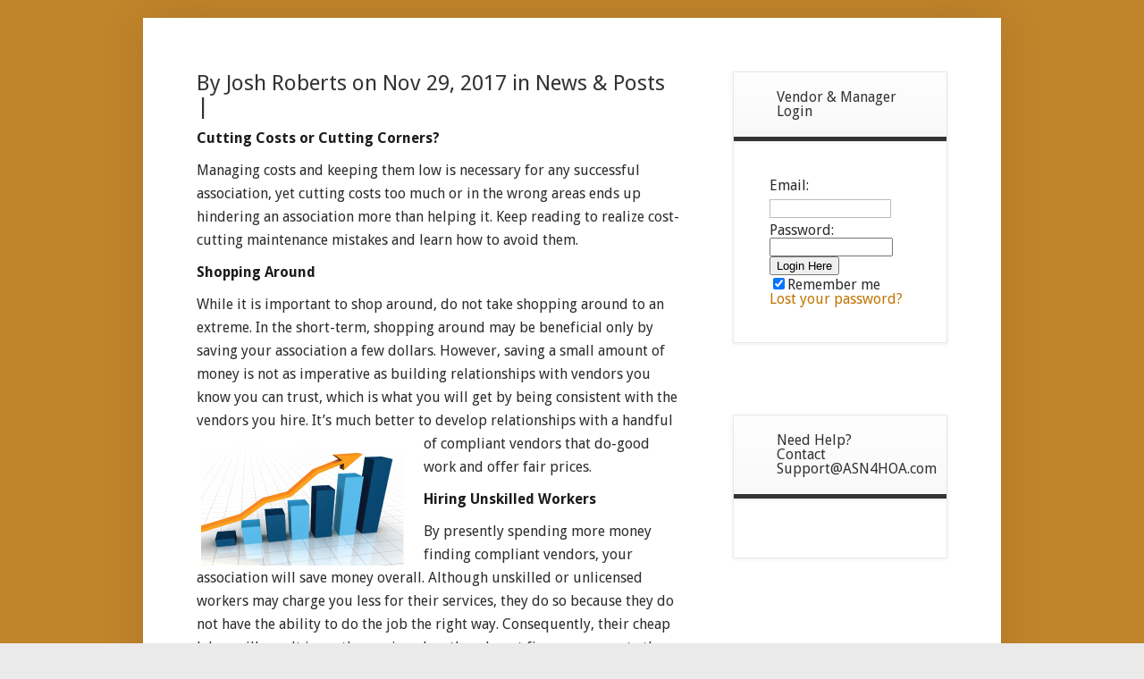

--- FILE ---
content_type: text/css
request_url: https://bfapinc.com/wp-content/plugins/form-generator-powered-by-jotform/css/jc-style.css?ver=1.0
body_size: -178
content:
@CHARSET "UTF-8";

/* Sample CSS styles below */

--- FILE ---
content_type: text/javascript
request_url: https://bfapinc.com/wp-content/themes/Foxy1/js/custom.js?ver=1.0
body_size: 18401
content:
(function($){

	$.et_simple_slider = function(el, options) {
		var settings = $.extend( {
			slide         			: '.et-slide',				 	// slide class
			arrows					: '.et-slider-arrows',			// arrows container class
			prev_arrow				: '.et-arrow-prev',				// left arrow class
			next_arrow				: '.et-arrow-next',				// right arrow class
			controls 				: '.et-controllers a',			// control selector
			control_active_class	: 'et-active-control',			// active control class name
			previous_text			: 'Previous',					// previous arrow text
			next_text				: 'Next',						// next arrow text
			fade_speed				: 500,							// fade effect speed
			use_arrows				: true,							// use arrows?
			use_controls			: true,							// use controls?
			manual_arrows			: '',							// html code for custom arrows
			append_controls_to		: '',							// controls are appended to the slider element by default, here you can specify the element it should append to
			controls_class			: 'et-controllers',				// controls container class name
			slideshow				: false,						// automattic animation?
			slideshow_speed			: 7000,							// automattic animation speed
			show_progress_bar		: true,							// show progress bar if automattic animation is active
			tabs_animation			: false
		}, options );

		var $et_slider 			= $(el),
			$et_slide			= $et_slider.find( settings.slide ),
			et_slides_number	= $et_slide.length,
			et_fade_speed		= settings.fade_speed,
			et_active_slide		= 0,
			$et_slider_arrows,
			$et_slider_prev,
			$et_slider_next,
			$et_slider_controls,
			et_slider_timer,
			controls_html = '',
			$progress_bar = null,
			progress_timer_count = 0;

			$et_slider.et_animation_running = false;

			$.data(el, "et_simple_slider", $et_slider);

			$et_slide.eq(0).addClass( 'et-active-slide' );

			if ( settings.use_arrows && et_slides_number > 1 ) {
				if ( settings.manual_arrows == '' )
					$et_slider.append( '<div class="et-slider-arrows"><a class="et-arrow-prev" href="#">' + settings.previous_text + '</a><a class="et-arrow-next" href="#">' + settings.next_text + '</a></div>' );
				else
					$et_slider.append( settings.manual_arrows );

				$et_slider_arrows 	= $( settings.arrows );
				$et_slider_prev 	= $et_slider.find( settings.prev_arrow );
				$et_slider_next 	= $et_slider.find( settings.next_arrow );

				$et_slider_next.click( function(){
					if ( $et_slider.et_animation_running )	return false;

					$et_slider.et_slider_move_to( 'next' );

					return false;
				} );

				$et_slider_prev.click( function(){
					if ( $et_slider.et_animation_running )	return false;

					$et_slider.et_slider_move_to( 'previous' );

					return false;
				} );
			}

			if ( settings.use_controls && et_slides_number > 1 ) {
				for ( var i = 1; i <= et_slides_number; i++ ) {
					controls_html += '<a href="#"' + ( i == 1 ? ' class="' + settings.control_active_class + '"' : '' ) + '>' + i + '</a>';
				}

				controls_html =
					'<div class="' + settings.controls_class + '">' +
						controls_html +
					'</div>';

				if ( settings.append_controls_to == '' )
					$et_slider.append( controls_html );
				else
					$( settings.append_controls_to ).append( controls_html );

				$et_slider_controls	= $et_slider.find( settings.controls ),

				$et_slider_controls.click( function(){
					if ( $et_slider.et_animation_running )	return false;

					$et_slider.et_slider_move_to( $(this).index() );

					return false;
				} );
			}

			if ( settings.slideshow && et_slides_number > 1 && settings.show_progress_bar ) {
				$et_slider.append( '<div id="featured-progress-bar"><div id="progress-time"></div></div>' );
				$progress_bar = $( '#progress-time' );

				$et_slider.hover( function() {
					$et_slider.addClass( 'et_slider_hovered' );
				}, function() {
					$et_slider.removeClass( 'et_slider_hovered' );
					$progress_bar.animate( { 'width' : '100%' }, parseInt( settings.slideshow_speed - progress_timer_count ) );
				} );
			}

			et_slider_auto_rotate();

			function et_slider_auto_rotate(){
				if ( settings.slideshow && et_slides_number > 1 ) {
					$progress_bar.css( 'width', '0%' ).animate( { 'width' : '100%' }, parseInt( settings.slideshow_speed - progress_timer_count ) );

					if ( $et_slider.hasClass( 'et_slider_hovered' ) && $progress_bar.length && settings.slideshow && et_slides_number > 1 )
						$progress_bar.stop();

					et_slider_timer = setInterval( function() {
						if ( ! $et_slider.hasClass( 'et_slider_hovered' ) ) progress_timer_count += 100;

						if ( $et_slider.hasClass( 'et_slider_hovered' ) && $progress_bar.length && settings.slideshow && et_slides_number > 1 )
						$progress_bar.stop();

						if ( progress_timer_count >= parseInt( settings.slideshow_speed ) ) {
							progress_timer_count = 0;
							clearInterval( et_slider_timer );

							$et_slider.et_slider_move_to( 'next' );
						}
					}, 100 );
				}
			}

			$et_slider.et_slider_move_to = function ( direction ) {
				var $active_slide = $et_slide.eq( et_active_slide ),
					$next_slide;

				$et_slider.et_animation_running = true;

				if ( direction == 'next' || direction == 'previous' ){

					if ( direction == 'next' )
						et_active_slide = ( et_active_slide + 1 ) < et_slides_number ? et_active_slide + 1 : 0;
					else
						et_active_slide = ( et_active_slide - 1 ) >= 0 ? et_active_slide - 1 : et_slides_number - 1;

				} else {

					if ( et_active_slide == direction ) {
						$et_slider.et_animation_running = false;
						return;
					}

					et_active_slide = direction;

				}

				if ( typeof et_slider_timer != 'undefined' )
					clearInterval( et_slider_timer );

				if ( $progress_bar !== null && $progress_bar.length != 0 ) {
					progress_timer_count = 0;
					$progress_bar.stop( true ).css( 'width', '0%' );
				}

				$next_slide	= $et_slide.eq( et_active_slide );

				$et_slide.each( function(){
					$(this).css( 'zIndex', 1 );
				} );
				$active_slide.css( 'zIndex', 2 ).removeClass( 'et-active-slide' );
				$next_slide.css( { 'display' : 'block', opacity : 0 } ).addClass( 'et-active-slide' );

				if ( settings.use_controls )
					$et_slider_controls.removeClass( settings.control_active_class ).eq( et_active_slide ).addClass( settings.control_active_class );

				if ( ! settings.tabs_animation ) {
					$next_slide.delay(400).animate( { opacity : 1 }, et_fade_speed );
					$active_slide.addClass( 'et_slide_transition' ).css( { 'display' : 'block', 'opacity' : 1 } ).delay(400).animate( { opacity : 0 }, et_fade_speed, function(){
						$(this).css('display', 'none').removeClass( 'et_slide_transition' );
						$et_slider.et_animation_running = false;
					} );
				} else {
					$next_slide.css( { 'display' : 'none', opacity : 0 } );

					$active_slide.addClass( 'et_slide_transition' ).css( { 'display' : 'block', 'opacity' : 1 } ).animate( { opacity : 0 }, et_fade_speed, function(){
								$(this).css('display', 'none').removeClass( 'et_slide_transition' );

								$next_slide.css( { 'display' : 'block', 'opacity' : 0 } ).animate( { opacity : 1 }, et_fade_speed, function() {
									$et_slider.et_animation_running = false;
								} );
							} );
				}

				et_slider_auto_rotate();
			}
	}

	$.fn.et_simple_slider = function( options ) {
		return this.each(function() {
			new $.et_simple_slider(this, options);
		});
	}

	$.fn.et_carousel_slider = function( options ) {
		var settings = $.extend( {
			slide 					: 'li',				 			// slide class
			arrows					: '.et-slider-arrows',			// arrows container class
			prev_arrow				: '.et-arrow-prev',				// left arrow class
			next_arrow				: '.et-arrow-next',				// right arrow class
			scroll_speed			: 500,							// fade effect speed
			use_arrows				: true,							// use arrows?
			manual_arrows			: ''							// html code for custom arrows
		}, options );

		return this.each( function() {
			var $et_slider 				= $(this),
				$et_slider_wrapper		= $et_slider.find( 'ul' ),
				$et_slide				= $et_slider.find( settings.slide ),
				et_slides_number		= $et_slide.length,
				et_scroll_speed			= settings.scroll_speed,
				et_active_slide			= 1,
				et_slider_total_width	= $et_slide.innerWidth() * et_slides_number,
				modifier				= 3,
				container_width			= $('#container').width(),
				et_is_animated			= false;

			$et_slider_wrapper.width( et_slider_total_width );

			if ( settings.use_arrows && et_slides_number > 1 ) {
				if ( settings.manual_arrows == '' )
					$et_slider.append( '<div class="et-slider-arrows"><a class="et-arrow-prev" href="#">' + settings.previous_text + '</a><a class="et-arrow-next" href="#">' + settings.next_text + '</a></div>' );
				else
					$et_slider.append( settings.manual_arrows );

				// show slider arrows on mobile devices only, if we have less than 4 slides
				if ( et_slides_number < 4 ) $et_slider.addClass( 'et_only_mobile_arrows' );

				$et_slider_arrows 	= $( settings.arrows );
				$et_slider_prev 	= $et_slider.find( settings.prev_arrow );
				$et_slider_next 	= $et_slider.find( settings.next_arrow );

				$et_slider_next.click( function(){
					if ( et_is_animated ) return false;

					et_slider_move_to( 'next' );

					return false;
				} );

				$et_slider_prev.click( function(){
					if ( et_is_animated ) return false;

					et_slider_move_to( 'previous' );

					return false;
				} );
			}

			function et_slider_move_to( direction ) {
				var $cloned_element,
					$left_modifier;

				et_is_animated = true;

				if ( direction == 'next' ){
					// clone the first item
					$cloned_element = $et_slide.eq(0).clone();

					// extend the container width temporarily and add the first cloned slide as new last element
					$et_slider_wrapper.css( 'width', et_slider_total_width + $et_slide.innerWidth() ).append( $cloned_element );

					// slide one item at a time
					$et_slider_wrapper.animate( { 'left' : '-=' + $et_slide.innerWidth() }, 500, function(){
						// remove the original first item that was cloned previously
						$et_slide.eq(0).remove();

						// now that the first slide was removed - change the slider offset to 0px and restore the slider width
						$et_slider_wrapper.css( { 'left' : '0px', 'width' : et_slider_total_width } );

						// update cached variable to apply new slides order
						$et_slide = $et_slider.find( settings.slide );

						// animation is finished
						et_is_animated = false;
					} );
				}

				if ( direction == 'previous' ){
					$cloned_element = $et_slide.filter(':last').clone();
					$et_slider_wrapper.css( { 'width' : et_slider_total_width + $et_slide.innerWidth(), 'left' : '-' + $et_slide.innerWidth() + 'px' } ).prepend( $cloned_element );

					$et_slider_wrapper.animate( { 'left' : 0 }, 500, function(){
						$et_slide.filter(':last').remove();
						$et_slider_wrapper.css( { 'left' : '0px', 'width' : et_slider_total_width } );

						$et_slide = $et_slider.find( settings.slide );

						et_is_animated = false;
					} );
				}
			}

			$(window).resize( function(){
				et_slider_total_width 	= $et_slide.innerWidth() * et_slides_number;

				$et_slider_wrapper.width( et_slider_total_width );
			} );
		} );
	}


	var $featured_slider 	= $( '#featured' ),
		$home_tabs_slider 	= $( '#home-tab-area' ),
		$et_product_slider 	= $( '#et-product-slider' );

	$(document).ready( function(){
		var $et_top_menu 	= $( 'ul.nav' ),
			$comment_form	= $( '#commentform' ),
			$et_service		= $( '.service' );

		if ( $et_service.length ) {
			$et_service.find( 'h3' ).each( function() {
				var $this_el = $(this);
				$this_el.html( $this_el.html().replace("&amp;", "<span>&amp;</span>") );
			} );
		}


		$et_top_menu.superfish({
			delay		: 500, 										// one second delay on mouseout
			animation	: { opacity : 'show', height : 'show' },	// fade-in and slide-down animation
			speed		: 'fast', 									// faster animation speed
			autoArrows	: true, 									// disable generation of arrow mark-up
			dropShadows	: false										// disable drop shadows
		});

		if ( $('ul.et_disable_top_tier').length ) $("ul.et_disable_top_tier > li > ul").prev('a').attr('href','#');

		$('#top-navigation > ul.nav > li, .bottom-nav > li').each( function(){
			var $this_li = $(this),
				li_text = $this_li.find('> a').html();

			$this_li.find('> a').html( '<span class="main_text">' + li_text + '</span>' + '<span class="menu_slide">' + li_text + '</span>' );
		} );

		$('#top-navigation > ul.nav > li > a, .bottom-nav > li > a').hover(
			function(){
				var link_top = 44;
				if ( $(this).closest( '.bottom-nav' ).length ) link_top = 62;

				$(this).find('span.main_text').css( { 'display' : 'inline-block', 'opacity' : 1 } ).stop(true,true).animate( { 'top' : '-59px', 'opacity' : 0 }, 400 );
				$(this).find('span.menu_slide').stop(true,true).animate( { 'top' : '-' + link_top + 'px' }, 400 );
			}, function(){
				$(this).find('span.main_text').stop(true,true).animate( { 'top' : '0', opacity : 1 }, 400 );
				$(this).find('span.menu_slide').stop(true,true).animate( { 'top' : '0' }, 400 );
			}
		);

		(function et_search_bar(){
			var $searchinput = $(".et-search-form .search_input, .search_input_text"),
				searchvalue = $searchinput.val();

			$searchinput.focus(function(){
				if (jQuery(this).val() === searchvalue) jQuery(this).val("");
			}).blur(function(){
				if (jQuery(this).val() === "") jQuery(this).val(searchvalue);
			});
		})();

		et_duplicate_menu( $('#top-navigation > ul.nav'), $('.mobile_nav'), 'mobile_pages_menu', 'et_mobile_menu' );

		function et_duplicate_menu( menu, append_to, menu_id, menu_class ){
			var $cloned_nav;

			menu.clone().attr('id',menu_id).removeClass().attr('class',menu_class).appendTo( append_to );
			$cloned_nav = append_to.find('> ul');
			$cloned_nav.find('.menu_slide').remove();
			$cloned_nav.find('li:first').addClass('et_first_mobile_item');

			append_to.find('>ul').addClass( 'closed' );

			append_to.click( function(){
				if ( $(this).find('ul').hasClass('closed') ){
					$(this).find('ul').removeClass( 'closed' ).addClass( 'opened' );
					$cloned_nav.slideDown( 500 );
				} else {
					$(this).find('ul').removeClass( 'opened' ).addClass( 'closed' );
					$cloned_nav.slideUp( 500 );
				}
				return false;
			} );

			append_to.find('a').click( function(event){
				event.stopPropagation();
			} );
		}

		$comment_form.find('input:text, textarea').each(function(index,domEle){
			var $et_current_input = jQuery(domEle),
				$et_comment_label = $et_current_input.siblings('label'),
				et_comment_label_value = $et_current_input.siblings('label').text();
			if ( $et_comment_label.length ) {
				$et_comment_label.hide();
				if ( $et_current_input.siblings('span.required') ) {
					et_comment_label_value += $et_current_input.siblings('span.required').text();
					$et_current_input.siblings('span.required').hide();
				}
				$et_current_input.val(et_comment_label_value);
			}
		}).bind('focus',function(){
			var et_label_text = jQuery(this).siblings('label').text();
			if ( jQuery(this).siblings('span.required').length ) et_label_text += jQuery(this).siblings('span.required').text();
			if (jQuery(this).val() === et_label_text) jQuery(this).val("");
		}).bind('blur',function(){
			var et_label_text = jQuery(this).siblings('label').text();
			if ( jQuery(this).siblings('span.required').length ) et_label_text += jQuery(this).siblings('span.required').text();
			if (jQuery(this).val() === "") jQuery(this).val( et_label_text );
		});

		// remove placeholder text before form submission
		$comment_form.submit(function(){
			$comment_form.find('input:text, textarea').each(function(index,domEle){
				var $et_current_input = jQuery(domEle),
					$et_comment_label = $et_current_input.siblings('label'),
					et_comment_label_value = $et_current_input.siblings('label').text();

				if ( $et_comment_label.length && $et_comment_label.is(':hidden') ) {
					if ( $et_comment_label.text() == $et_current_input.val() )
						$et_current_input.val( '' );
				}
			});
		});
	});

	$(window).load( function(){
		if ( $featured_slider.length ){
			et_slider_settings = {
				fade_speed 		: 700,
				slide			: '.slide',
				use_controls	: false
			}

			if ( $featured_slider.hasClass('et_slider_auto') ) {
				var et_slider_autospeed_class_value = /et_slider_speed_(\d+)/g;

				et_slider_settings.slideshow = true;

				et_slider_autospeed = et_slider_autospeed_class_value.exec( $featured_slider.attr('class') );

				et_slider_settings.slideshow_speed = et_slider_autospeed[1];
			}

			$featured_slider.et_simple_slider( et_slider_settings );
		}

		if ( $et_product_slider.length ) {
			$et_product_slider.et_carousel_slider( {
				manual_arrows : '<div class="et-slider-arrows"><a class="et-arrow-prev" href="#">' + '<span>' + 'Previous' + '</span>' + '</a><a class="et-arrow-next" href="#">' + '<span>' + 'Next' + '</span>' + '</a></div>'
			} );
		}

		if ( $home_tabs_slider.length ) {
			$home_tabs_slider.et_simple_slider( {
				use_controls 	: false,
				use_arrows		: false,
				slide			: '.home-tab-slide',
				tabs_animation	: true
			} );

			$home_tabs_slider.find( '> ul > li' ).click( function() {
				var $this_el 	= $(this),
					$home_tabs 	= $home_tabs_slider.data('et_simple_slider');

				if ( $home_tabs.et_animation_running ) return;

				$this_el.addClass( 'home-tab-active' ).siblings().removeClass( 'home-tab-active' );

				$home_tabs.data('et_simple_slider').et_slider_move_to( $this_el.index() );
			} );

			$home_tabs_slider.find( '> ul' ).append( function() {
				var $this_el = $(this),
					$home_tabs = $home_tabs_slider.data('et_simple_slider');

				$this_el.append( '<li id="et_home_tabs_prev"></li>' + '<li id="et_home_tabs_next"></li>' );

				$this_el.find( '#et_home_tabs_prev' ).click( function() {
					if ( $home_tabs.et_animation_running ) return;

					$home_tabs.data('et_simple_slider').et_slider_move_to( 'previous' );
				} );

				$this_el.find( '#et_home_tabs_next' ).click( function() {
					if ( $home_tabs.et_animation_running ) return;

					$home_tabs.data('et_simple_slider').et_slider_move_to( 'next' );
				} );
			} );
		}
	} );
})(jQuery)

--- FILE ---
content_type: application/javascript; charset=UTF-8
request_url: https://api.livechatinc.com/v3.6/customer/action/get_dynamic_configuration?x-region=&license_id=11938713&client_id=c5e4f61e1a6c3b1521b541bc5c5a2ac5&url=https%3A%2F%2Fbfapinc.com%2F2017%2F11%2F29%2Fcostcuttingorcuttingcorners%2F&channel_type=code&jsonp=__44g43pa46we
body_size: 17
content:
__44g43pa46we({"error":{"type":"license_not_found","message":"License not found"}});

--- FILE ---
content_type: text/javascript
request_url: https://bfapinc.com/wp-content/plugins/infusion4wp/assets/cportal/datatables.js?ver=6.7.4
body_size: 6245
content:
// CPORTAL
if (datatables_i4w_cportal_invoices == null) {
  var datatables_i4w_cportal_invoices      = {"page_length":"10","empty_table_text":"You have no invoices on file.","search_text":"Search","zero_records_text":"No matching records found","next_page_text":"Next","prev_page_text":"Previous","info_text":"Showing _START_ to _END_ of _TOTAL_ entries","info_empty_text":"Showing 0 to 0 of 0 entries","info_filtered_text":"(filtered from _MAX_ total entries)","length_menu_text":"Show _MENU_ entries"};
}
if (datatables_i4w_cportal_credit_cards == null) {
  var datatables_i4w_cportal_credit_cards  = {"page_length":"10","empty_table_text":"You have no credit cards on file.","search_text":"Search","zero_records_text":"No matching records found","next_page_text":"Next","prev_page_text":"Previous","info_text":"Showing _START_ to _END_ of _TOTAL_ entries","info_empty_text":"Showing 0 to 0 of 0 entries","info_filtered_text":"(filtered from _MAX_ total entries)","length_menu_text":"Show _MENU_ entries"};
}
if (datatables_i4w_cportal_subscriptions == null) {
  var datatables_i4w_cportal_subscriptions = {"page_length":"10","empty_table_text":"You have no subscriptions on file.","search_text":"Search","zero_records_text":"No matching records found","next_page_text":"Next","prev_page_text":"Previous","info_text":"Showing _START_ to _END_ of _TOTAL_ entries","info_empty_text":"Showing 0 to 0 of 0 entries","info_filtered_text":"(filtered from _MAX_ total entries)","length_menu_text":"Show _MENU_ entries"};
}
jQuery(document).ready(function() {
  //=============================================================================================================
  //Datatables Invoices
  //=============================================================================================================
  if (jQuery("#i4w-cportal-invoices").length) {
    i4w_cportal_invoices_tbl = jQuery("#i4w-cportal-invoices").DataTable({
      "pageLength": parseInt(datatables_i4w_cportal_invoices.page_length),
		  "order": [[1, "desc"]],
      "columnDefs"      : [{targets: [0], orderable: false}, {"width": "60px", "targets": [0, -1] }],
		  "oLanguage": {
        "sEmptyTable"   : datatables_i4w_cportal_invoices.empty_table_text,
        "sSearch"       : datatables_i4w_cportal_invoices.search_text,
        "sZeroRecords"  : datatables_i4w_cportal_invoices.zero_records_text,
        "oPaginate"     : {
          "sNext"       : datatables_i4w_cportal_invoices.next_page_text,
          "sPrevious"   : datatables_i4w_cportal_invoices.prev_page_text
        },
        "sInfo"         : datatables_i4w_cportal_invoices.info_text,
        "sInfoEmpty"    : datatables_i4w_cportal_invoices.info_empty_text,
        "sInfoFiltered" : datatables_i4w_cportal_invoices.info_filtered_text,
        "sLengthMenu"   : datatables_i4w_cportal_invoices.length_menu_text
      }
    });
  }
  //=============================================================================================================
  //Datatables Credit Cards
  //=============================================================================================================
  if (jQuery("#i4w-cportal-creditcards").length) {
    i4w_cportal_creditcards_tbl = jQuery("#i4w-cportal-creditcards").DataTable({
      "pageLength": parseInt(datatables_i4w_cportal_credit_cards.page_length),
		  "order": [[0, "desc"]],
		  "oLanguage": {
        "sEmptyTable"   : datatables_i4w_cportal_credit_cards.empty_table_text,
        "sSearch"       : datatables_i4w_cportal_credit_cards.search_text,
        "sZeroRecords"  : datatables_i4w_cportal_credit_cards.zero_records_text,
        "oPaginate"     : {
          "sNext"       : datatables_i4w_cportal_credit_cards.next_page_text,
          "sPrevious"   : datatables_i4w_cportal_credit_cards.prev_page_text
        },
        "sInfo"         : datatables_i4w_cportal_credit_cards.info_text,
        "sInfoEmpty"    : datatables_i4w_cportal_credit_cards.info_empty_text,
        "sInfoFiltered" : datatables_i4w_cportal_credit_cards.info_filtered_text,
        "sLengthMenu"   : datatables_i4w_cportal_credit_cards.length_menu_text
      }
    });
  }
  //=============================================================================================================
  //Datatables Subscriptions
  //=============================================================================================================
  //var i4w_cportal_subscriptions;
  if (jQuery("#i4w-cportal-subscriptions").length) {
    i4w_cportal_subscriptions_tbl = jQuery("#i4w-cportal-subscriptions").DataTable({
      "pageLength": parseInt(datatables_i4w_cportal_subscriptions.page_length),
		  "order": [[0, "desc"]],
		  "oLanguage": {
        "sEmptyTable"   : datatables_i4w_cportal_subscriptions.empty_table_text,
        "sSearch"       : datatables_i4w_cportal_subscriptions.search_text,
        "sZeroRecords"  : datatables_i4w_cportal_subscriptions.zero_records_text,
        "oPaginate"     : {
          "sNext"       : datatables_i4w_cportal_subscriptions.next_page_text,
          "sPrevious"   : datatables_i4w_cportal_subscriptions.prev_page_text
        },
        "sInfo"         : datatables_i4w_cportal_subscriptions.info_text,
        "sInfoEmpty"    : datatables_i4w_cportal_subscriptions.info_empty_text,
        "sInfoFiltered" : datatables_i4w_cportal_subscriptions.info_filtered_text,
        "sLengthMenu"   : datatables_i4w_cportal_subscriptions.length_menu_text
      }
    });
  }
  jQuery("#i4w-cportal-subscription-cc-change-submit").submit( function(event) {
    jQuery("#i4w-cportal-subscription-message").hide();
    jQuery("#i4w-cportal-subscription-cc-change-submit").hide();
    jQuery("#i4w-cportal-subscriptions-loading").show();
    i4w_cportal_subscriptions_tbl.search("").columns().search("").draw();
    i4w_cportal_subscriptions_tbl.page.len(-1).draw();
  });
  //=============================================================================================================
  //Datatables Activity Log
  //=============================================================================================================
  if (jQuery("#i4w-cportal-activities").length) {
    i4w_cportal_activities_tbl = jQuery("#i4w-cportal-activities").dataTable({
      "order": [[0, "desc"]],
      "pageLength": 25,
      "oLanguage" : {"sEmptyTable" : "You have no activities on file for this date."}
    });
  }
});

--- FILE ---
content_type: application/x-javascript
request_url: https://bfapinc.com/wp-content/plugins/form-generator-powered-by-jotform/js/jc-script.js?ver=1.0
body_size: -288
content:
/* sample script here */

--- FILE ---
content_type: text/javascript
request_url: https://bfapinc.com/wp-content/plugins/infusion4wp/assets/cportal/invoices.js?ver=6.7.4
body_size: 4502
content:
if (i4w_cportal_pay_inv == null) {
  var i4w_cportal_pay_inv = {
    "cvc_incorrect"         : "CVC incorrect",
    "cvc_required"          : "CVC required",
    "add_new_card_first"    : "Please add a new credit card first",
    "select_payment_method" : "Please select a payment method",
    "has_valid_card"        : "1",
    "paypal_enabled"        : "0"
  };
}
function i4w_cportal_check_cvc() {
	if (jQuery("#i4w_cportal_cvc_req").val() == 1 || jQuery("#i4w_cportal_cvc_req").val() == 2) {
		thisCVC = jQuery("#i4w_cportal_cvc").val().trim();
		if (jQuery("#i4w_cportal_cvc_req").val() == 1) {
			if (thisCVC == "") {
				return 0;
			}
		}
		if (jQuery("#i4w_cportal_cvc_req").val() == 2) {
			if (thisCVC == "") {
				return 1;
			}
		}
		if (thisCVC != "") {
			if (thisCVC.length < 3 || thisCVC.length > 5 || jQuery.isNumeric(thisCVC) == false) {
				return 2;
			} else {
        return 1;
      }
		}
	} else {
	  return 1;
  }
}
function i4w_cportal_check_cvc_2() {
	cvc_status = i4w_cportal_check_cvc();
  if (cvc_status == 1) {
		return true;
	} else if (cvc_status == 2) {
		alert(i4w_cportal_pay_inv.cvc_incorrect);
		return false;
	} else {
		alert(i4w_cportal_pay_inv.cvc_required);
		return false;
	}
}
function i4w_cportal_pay_invoice_process(invoice_id, total_due) {
  jQuery('#i4w-cportal-invoice-loading-in-popup').show();
  var data =  {'action': 'i4w_cportal_pay_invoice_process', 'i4w_cportal_invid': invoice_id, 'i4w_cportal_total_due': total_due, 'i4w_cportal_id_check':jQuery('#i4w_cportal_id_check').val(), 'i4w_cportal_cc_id':jQuery('#i4w_cportal_cc_id').val(), 'i4w_cportal_cvc':jQuery('#i4w_cportal_cvc').val(),'i4w_cportal_pay_invoice_form':1};
  jQuery.ajax({type: 'POST', url: ajaxurl, async: true, data: data, success: function(response) { if (response) { jQuery('#i4w-cportal-invoice-loading-in-popup').hide();jQuery('#i4w-cportal-pay-invoice-status').html(response)} }, error: function(xhr, status, error) { if (error) jQuery('#i4w-cportal-invoice-loading-in-popup').hide();alert(error); } });
}
function i4w_cportal_view_invoice(invoice_id, invoice_xlate, uniqid) {
  jQuery('#i4w-cportal-invoice-loading').show();
  jQuery('.mbr-popup-modal-content h1').html('');
  jQuery('.mbr-popup-modal-content p').html('');
  var data =  {'action': 'i4w_cportal_view_invoice', 'i4w_cportal_invid': invoice_id, 'i4w_cportal_sc_uniqid' : uniqid};
  jQuery.ajax({type: 'POST', url: ajaxurl, async: true, data: data, success: function(response) { if (response)
    jQuery('#i4w-cportal-invoice-loading').hide();
    jQuery('.mbr-popup-modal-content h1').html(invoice_xlate + ' #' + invoice_id);
    jQuery('.mbr-popup-modal-content p').html(response);
    jQuery('#i4w-cportal-invoice-popup-wrapper').show();
    }, error: function(xhr, status, error) { if (error) jQuery('#i4w-cportal-invoice-loading').hide();alert(error); }
  });
}
function i4w_cportal_pay_invoice_form(invoice_id, invoice_xlate) {
  jQuery('#i4w-cportal-invoice-loading').show();
  jQuery('.mbr-popup-modal-content h1').html('');
  jQuery('.mbr-popup-modal-content p').html('');
  var data =  {'action': 'i4w_cportal_pay_invoice_form', 'i4w_cportal_invid': invoice_id};
  jQuery.ajax({type: 'POST', url: ajaxurl, async: true, data: data, success: function(response) { if (response)
    jQuery('#i4w-cportal-invoice-loading').hide();
    jQuery('.mbr-popup-modal-content h1').html(invoice_xlate + ' #' + invoice_id);
    jQuery('.mbr-popup-modal-content p').html(response);
    jQuery('#i4w-cportal-invoice-popup-wrapper').show();
    }, error: function(xhr, status, error) { if (error) jQuery('#i4w-cportal-invoice-loading').hide();alert(error); }
  });
}
jQuery(document).ready(function($) {
  $("#i4w_cportal_submit_pay_invoice").click(function() {
    if (i4w_cportal_pay_inv.paypal_enabled == "1") {
      if (jQuery("input:radio[name=payment_type]:checked").val() == "cc") {
        if (i4w_cportal_pay_inv.has_valid_card == "1") {
          if (i4w_cportal_check_cvc_2()) {
            i4w_cportal_pay_invoice_process_wrapper();
          }
        } else {
		      alert(i4w_cportal_pay_inv.add_new_card_first);
	      }
	    } else if (jQuery("input:radio[name=payment_type]:checked").val() == "paypal") {
		    jQuery("#i4w_cportal_pay_invoice_paypal").submit();
        jQuery('#i4w-cportal-invoice-loading-in-popup').show();
	    } else {
	      alert(i4w_cportal_pay_inv.select_payment_method);
	    }
    } else {
      if (i4w_cportal_pay_inv.has_valid_card == "1") {
        if (i4w_cportal_check_cvc_2()) {
          i4w_cportal_pay_invoice_process_wrapper();
        }
      } else {
	      alert(i4w_cportal_pay_inv.add_new_card_first);
      }
    }
  });
});

--- FILE ---
content_type: text/javascript
request_url: https://bfapinc.com/wp-content/plugins/infusion4wp/assets/cportal/keap-payment.js?ver=6.7.4
body_size: 612
content:
function submitKeapForm() { 
	document.querySelector( '#keap-payment-method' ).submit();
}
window.addEventListener( 'message', ({ data }) => {

	if ( ! ( 'paymentMethodId' in data ) ) {
		return;
	}

	if ( data.paymentMethodId ) {
		const form  = document.createElement( 'form' );
		form.method = 'POST';
		form.action = window.location.href;

		const input = document.createElement( 'input' );
		input.type  = 'hidden';
		input.name  = 'i4w_cportal_editcard_id';
		input.value = data.paymentMethodId;

		form.appendChild( input );
		document.body.appendChild( form );

		form.submit();
	} else {
		const params = new URLSearchParams(window.location.search);
		params.set( 'keap_ccadd_error', '1' );
		window.location.href = window.location.pathname + '?' + params.toString();
	}
} );
